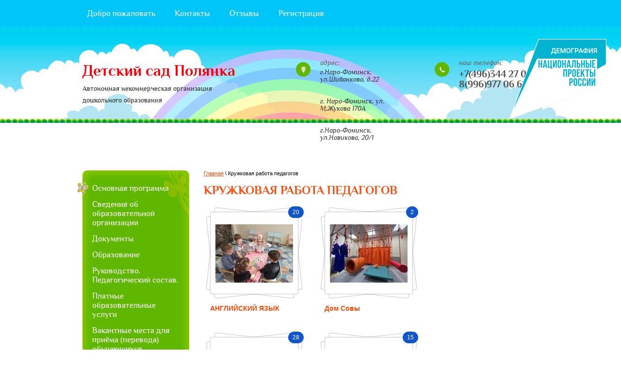

--- FILE ---
content_type: text/html; charset=utf-8
request_url: http://polyanka-nf.ru/kruzhkovaya-rabota-pedagogov
body_size: 6930
content:
	




	
	





	<!doctype html>
<!--[if lt IE 7]> <html class="no-js lt-ie9 lt-ie8 lt-ie7" lang="ru"> <![endif]-->
<!--[if IE 7]>    <html class="no-js lt-ie9 lt-ie8" lang="ru"> <![endif]-->
<!--[if IE 8]>    <html class="no-js lt-ie9" lang="ru"> <![endif]-->
<!--[if gt IE 8]><!--> 
<html class="no-js" lang="ru"> <!--<![endif]-->
<head>
<meta name="robots" content="all"/>
<meta http-equiv="Content-Type" content="text/html; charset=UTF-8" />
<meta name="description" content="Кружковая работа педагогов" />
<meta name="keywords" content="Кружковая работа педагогов" />
<meta name="SKYPE_TOOLBAR" content="SKYPE_TOOLBAR_PARSER_COMPATIBLE" />
<meta name='wmail-verification' content='865721fe4dafdae176f1351302565c03' />
<title>Кружковая работа педагогов</title>
<link href="/t/v493/images/styles.scss.css" rel="stylesheet" type="text/css" />
<script src="/g/libs/jquery/1.10.2/jquery.min.js"></script>
<script src="/t/v493/images/modernizr-2.5.3.min.js"></script>
<script src="/t/v493/images/forms.js"></script>
	<link rel="stylesheet" href="/g/css/styles_articles_tpl.css">
<link rel='stylesheet' type='text/css' href='/shared/highslide-4.1.13/highslide.min.css'/>
<script type='text/javascript' src='/shared/highslide-4.1.13/highslide-full.packed.js'></script>
<script type='text/javascript'>
hs.graphicsDir = '/shared/highslide-4.1.13/graphics/';
hs.outlineType = null;
hs.showCredits = false;
hs.lang={cssDirection:'ltr',loadingText:'Загрузка...',loadingTitle:'Кликните чтобы отменить',focusTitle:'Нажмите чтобы перенести вперёд',fullExpandTitle:'Увеличить',fullExpandText:'Полноэкранный',previousText:'Предыдущий',previousTitle:'Назад (стрелка влево)',nextText:'Далее',nextTitle:'Далее (стрелка вправо)',moveTitle:'Передвинуть',moveText:'Передвинуть',closeText:'Закрыть',closeTitle:'Закрыть (Esc)',resizeTitle:'Восстановить размер',playText:'Слайд-шоу',playTitle:'Слайд-шоу (пробел)',pauseText:'Пауза',pauseTitle:'Приостановить слайд-шоу (пробел)',number:'Изображение %1/%2',restoreTitle:'Нажмите чтобы посмотреть картинку, используйте мышь для перетаскивания. Используйте клавиши вперёд и назад'};</script>

            <!-- 46b9544ffa2e5e73c3c971fe2ede35a5 -->
            <script src='/shared/s3/js/lang/ru.js'></script>
            <script src='/shared/s3/js/common.min.js'></script>
        <link rel='stylesheet' type='text/css' href='/shared/s3/css/calendar.css' /><link rel="icon" href="/favicon.ico" type="image/x-icon">

<!--s3_require-->
<link rel="stylesheet" href="/g/basestyle/1.0.1/gallery2/gallery2.css" type="text/css"/>
<link rel="stylesheet" href="/g/basestyle/1.0.1/gallery2/gallery2.blue.css" type="text/css"/>
<script type="text/javascript" src="/g/basestyle/1.0.1/gallery2/gallery2.js" async></script>
<!--/s3_require-->
</head>
<body>
	<div class="site-wrapper inner-page">
		<header class="site-header-wrapper">
						<nav class="top-menu">
				<ul>
								<li ><a  href="/">Добро пожаловать</a></li>
								<li ><a  href="/kontakty">Контакты</a></li>
								<li ><a  href="/otzyvy-2">Отзывы</a></li>
								<li ><a  href="/user">Регистрация</a></li>
								</ul>
			</nav>
							<div class="logo">
				<a href="/"><img src="/thumb/2/BHPy6aFAY8rh1h5hk4gY_Q/200r/d/1399744-7493.png" alt=""></a>
			</div>
			<div class="site-header">
				<div class="company-info">
										<div class="site-name">
						<a href="http://polyanka-nf.ru">Детский сад Полянка</a>
					</div>
															<div class="site-activity">
					Автономная некоммерческая организация  дошкольного образования
					</div>
									</div>
								<div class="address-top">
					<div class="block-title">
						адрес:
					</div>
					<div class="address">
					<p>г.Наро-Фоминск, ул.Шибанкова, д.22</p>

<p>&nbsp;</p>

<p>&nbsp;</p>

<p>г. Наро-Фоминск, ул. М.Жукова 170А</p>

<p>&nbsp;</p>

<p>&nbsp;</p>

<p>г.Наро-Фоминск, ул.Новикова, 20/1</p>

<p>&nbsp;</p>

<p>&nbsp;</p>
					</div>
				</div>
								
				<div class="phones-top">
					<div class="block-title">
						наш телефон:
					</div>
										<div class="phones">
													<div><a href="tel:+7(496)344 27 01     8(996)977 06 61">+7(496)344 27 01     8(996)977 06 61</a></div>
											</div>
									</div>
				<div class="clear"></div>
			</div>
		</header>
		<div class="site-content-wrapper">
			<div class="site-content">
				<div class="content-column">
										<nav class="wrap-page-path">
						
<div class="page-path" data-url="/kruzhkovaya-rabota-pedagogov"><a href="/"><span>Главная</span></a> \ <span>Кружковая работа педагогов</span></div>					</nav>
										 <h1>КРУЖКОВАЯ РАБОТА ПЕДАГОГОВ</h1>
					<!-- content -->	
			
	<style>
		a.g-img__caption{
				color: ;}
		
	</style>
	
		<div class="g-page g-page-gallery2">

		
							<div class="album-before-text"></div>
			
		
					<div class="g-gallery2-album-list">
												
			
			
											
<div class="g-img g-img--gallery-album">
	<div class="g-img__layers">
		<a href="/kruzhkovaya-rabota-pedagogov/album/anglijskij-yazyk"  data-title="АНГЛИЙСКИЙ ЯЗЫК" class="g-img__link" style="width:182px; height:142px; ">
			<img alt="АНГЛИЙСКИЙ ЯЗЫК" class="g-img__image" src="/thumb/2/TUNtbBXFYS7E-ud_iRbu1A/160r120/d/angl.jpg">
							<div class="g-img__count j-tooltip" data-msg="&lt;div&gt;Изображений: 20&lt;/div&gt;&lt;div&gt;Создан: 11.10.2019&lt;/div&gt;&lt;div&gt;Изменен: 02.07.2025&lt;/div&gt;">20</div>
					</a>
	</div>
	<a href="/kruzhkovaya-rabota-pedagogov/album/anglijskij-yazyk" class="g-img__caption" title="АНГЛИЙСКИЙ ЯЗЫК">АНГЛИЙСКИЙ ЯЗЫК</a></div>					
								
			
			
											
<div class="g-img g-img--gallery-album">
	<div class="g-img__layers">
		<a href="/kruzhkovaya-rabota-pedagogov/album/dom-sovy"  data-title="Дом Совы" class="g-img__link" style="width:182px; height:142px; ">
			<img alt="Дом Совы" class="g-img__image" src="/thumb/2/nk62XOA9yiJ_nmr6_H6SCg/160r120/d/5yhlafymb04.jpg">
							<div class="g-img__count j-tooltip" data-msg="&lt;div&gt;Изображений: 2&lt;/div&gt;&lt;div&gt;Создан: 15.07.2025&lt;/div&gt;&lt;div&gt;Изменен: 15.07.2025&lt;/div&gt;">2</div>
					</a>
	</div>
	<a href="/kruzhkovaya-rabota-pedagogov/album/dom-sovy" class="g-img__caption" title="Дом Совы">Дом Совы</a></div>					
								
			
			
											
<div class="g-img g-img--gallery-album">
	<div class="g-img__layers">
		<a href="/kruzhkovaya-rabota-pedagogov/album/pesochnaya-terapiya"  data-title="ПЕСКОГРАФИЯ" class="g-img__link" style="width:182px; height:142px; ">
			<img alt="ПЕСКОГРАФИЯ" class="g-img__image" src="/thumb/2/KB7oBZIp9rHbIG4wN3G9eg/160r120/d/2f418ca4-2f4b-4110-bf02-c8d7e2233fd1.jpg">
							<div class="g-img__count j-tooltip" data-msg="&lt;div&gt;Изображений: 28&lt;/div&gt;&lt;div&gt;Создан: 01.11.2018&lt;/div&gt;&lt;div&gt;Изменен: 15.07.2025&lt;/div&gt;">28</div>
					</a>
	</div>
	<a href="/kruzhkovaya-rabota-pedagogov/album/pesochnaya-terapiya" class="g-img__caption" title="ПЕСКОГРАФИЯ">ПЕСКОГРАФИЯ</a></div>					
								
			
			
											
<div class="g-img g-img--gallery-album">
	<div class="g-img__layers">
		<a href="/kruzhkovaya-rabota-pedagogov/album/muzykalnoe-zanyatie"  data-title="Музыкальное занятие" class="g-img__link" style="width:182px; height:142px; ">
			<img alt="Музыкальное занятие" class="g-img__image" src="/thumb/2/Xq-3KixHq9MHes9CN5Vlhw/160r120/d/a839a2a4-dcc4-4c35-87f0-22ec8c6a09be.jpg">
							<div class="g-img__count j-tooltip" data-msg="&lt;div&gt;Изображений: 15&lt;/div&gt;&lt;div&gt;Создан: 12.03.2020&lt;/div&gt;&lt;div&gt;Изменен: 15.07.2025&lt;/div&gt;">15</div>
					</a>
	</div>
	<a href="/kruzhkovaya-rabota-pedagogov/album/muzykalnoe-zanyatie" class="g-img__caption" title="Музыкальное занятие">Музыкальное занятие</a></div>					
								
			
			
											
<div class="g-img g-img--gallery-album">
	<div class="g-img__layers">
		<a href="/kruzhkovaya-rabota-pedagogov/album/artist-teatralnyy-kruzhok"  data-title="Театральный кружок &quot;Золотой ключик&quot;" class="g-img__link" style="width:182px; height:142px; ">
			<img alt="Театральный кружок &quot;Золотой ключик&quot;" class="g-img__image" src="/thumb/2/PUg7050qDn9Myn3ps01mtw/160r120/d/3aria79yyd44ow.jpg">
							<div class="g-img__count j-tooltip" data-msg="&lt;div&gt;Изображений: 31&lt;/div&gt;&lt;div&gt;Создан: 01.11.2018&lt;/div&gt;&lt;div&gt;Изменен: 15.07.2025&lt;/div&gt;">31</div>
					</a>
	</div>
	<a href="/kruzhkovaya-rabota-pedagogov/album/artist-teatralnyy-kruzhok" class="g-img__caption" title="Театральный кружок &quot;Золотой ключик&quot;">Театральный кружок &quot;Золотой ключик&quot;</a></div>					
								
			
			
											
<div class="g-img g-img--gallery-album">
	<div class="g-img__layers">
		<a href="/kruzhkovaya-rabota-pedagogov/album/yunyj-konstruktor"  data-title="ЮНЫЙ КОНСТРУКТОР" class="g-img__link" style="width:182px; height:142px; ">
			<img alt="ЮНЫЙ КОНСТРУКТОР" class="g-img__image" src="/thumb/2/hYinGynBmDPJnDMA0SRM_g/160r120/d/bdcbz5zyahg.jpg">
							<div class="g-img__count j-tooltip" data-msg="&lt;div&gt;Изображений: 17&lt;/div&gt;&lt;div&gt;Создан: 11.10.2019&lt;/div&gt;&lt;div&gt;Изменен: 15.07.2025&lt;/div&gt;">17</div>
					</a>
	</div>
	<a href="/kruzhkovaya-rabota-pedagogov/album/yunyj-konstruktor" class="g-img__caption" title="ЮНЫЙ КОНСТРУКТОР">ЮНЫЙ КОНСТРУКТОР</a></div>					
								
			
			
											
<div class="g-img g-img--gallery-album">
	<div class="g-img__layers">
		<a href="/kruzhkovaya-rabota-pedagogov/album/volshebnaya-bumaga"  data-title="Волшебная бумага" class="g-img__link" style="width:182px; height:142px; ">
			<img alt="Волшебная бумага" class="g-img__image" src="/thumb/2/GCiEUAxrBcj6PlLbk2UGVQ/160r120/d/3a79yyd44ow.jpg">
							<div class="g-img__count j-tooltip" data-msg="&lt;div&gt;Изображений: 26&lt;/div&gt;&lt;div&gt;Создан: 11.10.2019&lt;/div&gt;&lt;div&gt;Изменен: 15.07.2025&lt;/div&gt;">26</div>
					</a>
	</div>
	<a href="/kruzhkovaya-rabota-pedagogov/album/volshebnaya-bumaga" class="g-img__caption" title="Волшебная бумага">Волшебная бумага</a></div>					
								
			
			
											
<div class="g-img g-img--gallery-album">
	<div class="g-img__layers">
		<a href="/kruzhkovaya-rabota-pedagogov/album/prostaya-nauka"  data-title="Простая наука" class="g-img__link" style="width:182px; height:142px; ">
			<img alt="Простая наука" class="g-img__image" src="/thumb/2/uAwBpcmRaNYw8tmnHXfARw/160r120/d/img_3070.jpg">
							<div class="g-img__count j-tooltip" data-msg="&lt;div&gt;Изображений: 14&lt;/div&gt;&lt;div&gt;Создан: 31.03.2023&lt;/div&gt;&lt;div&gt;Изменен: 15.07.2025&lt;/div&gt;">14</div>
					</a>
	</div>
	<a href="/kruzhkovaya-rabota-pedagogov/album/prostaya-nauka" class="g-img__caption" title="Простая наука">Простая наука</a></div>					
								
			
			
											
<div class="g-img g-img--gallery-album">
	<div class="g-img__layers">
		<a href="/kruzhkovaya-rabota-pedagogov/album/abvgdejka-podgotovka-k-shkole"  data-title="АБВГДейка (подготовка к школе)" class="g-img__link" style="width:182px; height:142px; ">
			<img alt="АБВГДейка (подготовка к школе)" class="g-img__image" src="/thumb/2/-FFqy2F4za8lASlJV3uKXg/160r120/d/53fd4af8-4e19-4f85-a071-395f6bab2d1d.jpg">
							<div class="g-img__count j-tooltip" data-msg="&lt;div&gt;Изображений: 2&lt;/div&gt;&lt;div&gt;Создан: 01.11.2024&lt;/div&gt;&lt;div&gt;Изменен: 15.07.2025&lt;/div&gt;">2</div>
					</a>
	</div>
	<a href="/kruzhkovaya-rabota-pedagogov/album/abvgdejka-podgotovka-k-shkole" class="g-img__caption" title="АБВГДейка (подготовка к школе)">АБВГДейка (подготовка к школе)</a></div>					
										
			
			</div>
		
									<div class="album-after-text"></div>
						</div>


	<div class="pswp" tabindex="-1" role="dialog" aria-hidden="true">
		<div class="pswp__bg"></div>
		<div class="pswp__scroll-wrap">
			<div class="pswp__container">
				<div class="pswp__item"></div>
				<div class="pswp__item"></div>
				<div class="pswp__item"></div>
			</div>
			<div class="pswp__ui pswp__ui--hidden">
				<div class="pswp__top-bar">
					<div class="pswp__counter"></div>

					<button class="pswp__button pswp__button--close" title="Закрыть (Esc)"></button>
					
					<div class="pswp__preloader">
						<div class="pswp__preloader__icn">
							<div class="pswp__preloader__cut">
								<div class="pswp__preloader__donut"></div>
							</div>
						</div>
					</div>
				</div>

				<div class="pswp__share-modal pswp__share-modal--hidden pswp__single-tap">
					<div class="pswp__share-tooltip"></div>
				</div>

				<button class="pswp__button pswp__button--arrow--left" title="Предыдущая (клавиша влево)"></button>
				<button class="pswp__button pswp__button--arrow--right" title="Следующая (клавиша вправо)"></button>

				<div class="pswp__caption">
					<div class="pswp__caption__center pswp__caption__center--g-img"></div>
				</div>
			</div>
		</div>
	</div>

	<!-- /content -->
					 <div class="clear"></div>
				</div>
			</div>
			<aside class="left-column">
								<nav class="side-menu-wrapper">
					<ul class="side-menu"><li><a href="/programma" >Основная программа</a></li><li><a href="/svedeniya-ob-obrazovatelnoj-organizacii" >Сведения об образовательной организации</a></li><li><a href="/dokumenty" >Документы</a></li><li><a href="/obrazovanie" >Образование</a></li><li><a href="/rukovodstvo-pedagogicheskiy-sostav" >Руководство. Педагогический состав.</a></li><li><a href="/platnye-obrazovatelnye-uslugi" >Платные образовательные услуги</a></li><li><a href="/vakantnye-mesta-dlya-priyema-perevoda-obuchayushchihsya" >Вакантные места для приёма (перевода) обучающихся</a></li><li><a href="/organizaciya-pitaniya" >Организация питания</a></li><li><a href="/ekskursiya-po-detskomu-sadu" >Экскурсия по детскому саду</a></li><li><a href="/dlya-vas-roditeli-1" >Для Вас Родители</a></li><li class="opened active"><a href="/kruzhkovaya-rabota-pedagogov" >Кружковая работа педагогов</a></li><li><a href="/logopediya-i-detskaya-psikhologiya-1" >Логопедия и детская психология</a></li><li><a href="/predshkolnaya-podgotovka" >Предшкольная подготовка</a></li><li><a href="/tsipr" >ЦИПР</a></li><li><a href="/nashi-dostizheniya" >Наши достижения</a></li><li><a href="/pressa-o-nas" >Пресса о нас</a></li><li><a href="/novosti" >Новости</a></li><li><a href="/https-/vk.com/polyankanf" >Мы ВКонтакте</a></li><li><a href="/otzyvy-1" >Отзывы</a></li></ul>				</nav>
												<div class="edit-block">
					<div class="block-title">
						
					</div>
					<div class="edit-text">
						<p style="text-align: center;">&nbsp;</p>

<p style="text-align:center"><img alt="MWV48geqyzY" height="300" src="/thumb/2/albusWHBImMBXZvy68D2Bg/360r300/d/mwv48geqyzy.jpg" style="border-width: 0px; width: 138px; height: 173px;" width="240" /></p>

<p style="text-align:center"><img alt="QnbSJkv3dSY" height="300" src="/thumb/2/wkubGr3mKQO5dD_770vdbw/360r300/d/qnbsjkv3dsy.jpg" style="border-width: 0px; width: 139px; height: 185px;" width="225" /></p>

<p style="text-align:center"><img alt="Скан_20190605" height="300" src="/thumb/2/3uAdbPaO1Ds8drxtFm0w_A/360r300/d/skan_20190605.jpg" style="border-width: 0px; width: 141px; height: 194px;" width="218" /></p>

<p style="text-align:center">&nbsp;</p>

<p style="text-align:center">&nbsp;</p>

<p><span style="color: #008000;">&nbsp; <img alt="edit-img" src="/thumb/2/ByOjEKPied2yCh4r9433QA/r/d/edit-img.png" style="border-width: 0px; width: 204px; height: 171px;" title="" /></span></p>
					</div>
				</div>
							</aside>
			<div class="clear"></div>
			<div class="form-block">
				<div class="form-in">
					<div class="tpl-anketa" data-api-url="/-/x-api/v1/public/?method=form/postform&param[form_id]=11417041&param[tpl]=db:form.minimal.tpl" data-api-type="form">
    <div class="title">Обратная связь</div>  	    <form method="post" action="/kruzhkovaya-rabota-pedagogov">
    <input type="hidden" name="form_id" value="11417041">
    <input type="hidden" name="tpl" value="db:form.minimal.tpl">
                          <div class="tpl-field type-text field-required">
                        <div class="field-value">
                              <input alias="name" type="text" size="30" maxlength="100" value="" name="d[0]" placeholder="Ваше имя или название организации" />
                                        </div>
          </div>
                              <div class="tpl-field type-text field-required">
                        <div class="field-value">
                              <input alias="mail" type="text" size="30" maxlength="100" value="" name="d[1]" placeholder="Ваш E-mail или телефон" />
                                        </div>
          </div>
                              <div class="tpl-field type-textarea field-required">
                        <div class="field-value">
                              <textarea cols="50" rows="7" name="d[2]" placeholder="Текст"></textarea>
                                        </div>
          </div>
              
    
    <div class="tpl-field tpl-field-button">
      <button type="submit" class="tpl-form-button">Отправить</button>
    </div>
	<div class="clear"></div>
    <re-captcha data-captcha="recaptcha"
     data-name="captcha"
     data-sitekey="6LddAuIZAAAAAAuuCT_s37EF11beyoreUVbJlVZM"
     data-lang="ru"
     data-rsize="invisible"
     data-type="image"
     data-theme="light"></re-captcha></form>
          </div>
									</div>
			</div>
			<div class="clear-footer"></div>
		</div>
	</div>
	<footer class="footer-wrapper">
		<div class="footer">
						<nav class="bottom-menu">
				<ul>
								<li ><a  href="/">Добро пожаловать</a></li>
								<li ><a  href="/kontakty">Контакты</a></li>
								<li ><a  href="/otzyvy-2">Отзывы</a></li>
								<li ><a  href="/user">Регистрация</a></li>
								</ul>
			</nav>
									<div class="address-bot">
				<p>г.Наро-Фоминск, ул.Шибанкова, д.22</p>

<p>&nbsp;</p>

<p>&nbsp;</p>

<p>г. Наро-Фоминск, ул. М.Жукова 170А</p>

<p>&nbsp;</p>

<p>&nbsp;</p>

<p>г.Наро-Фоминск, ул.Новикова, 20/1</p>

<p>&nbsp;</p>

<p>&nbsp;</p>
			</div>
										<div class="phones-bot">
											<div><a href="tel:+7(496)344 27 01     8(996)977 06 61">+7(496)344 27 01     8(996)977 06 61</a></div>
									</div>
						<div class="feedback"><a href="/recall">Обратный звонок</a></div>
			<div class="copyrights">
									&copy; 2016 - 2025 
			</div>
			<div class="mega">
				<span style='font-size:14px;' class='copyright'><!--noindex-->
<span style="text-decoration:underline; cursor: pointer;" onclick="javascript:window.open('https://megagr'+'oup.ru/?utm_referrer='+location.hostname)" class="copyright">Megagroup.ru</span>

<!--/noindex--></span>
			</div>
			<div class="counters">
				<!--LiveInternet counter--><script type="text/javascript"><!--
document.write("<a href='//www.liveinternet.ru/click' "+
"target=_blank><img src='//counter.yadro.ru/hit?t53.15;r"+
escape(document.referrer)+((typeof(screen)=="undefined")?"":
";s"+screen.width+"*"+screen.height+"*"+(screen.colorDepth?
screen.colorDepth:screen.pixelDepth))+";u"+escape(document.URL)+
";"+Math.random()+
"' alt='' title='LiveInternet: показано число просмотров и"+
" посетителей за 24 часа' "+
"border='0' width='88' height='31'><\/a>")
//--></script><!--/LiveInternet-->
<!--__INFO2025-12-22 02:19:25INFO__-->

			</div> 
		</div>
	</footer>
<!-- 1119 -->

<!-- assets.bottom -->
<!-- </noscript></script></style> -->
<script src="/my/s3/js/site.min.js?1765778833" ></script>
<script >/*<![CDATA[*/
var megacounter_key="fc923fcf19f11abd2ceb0a061a154e31";
(function(d){
    var s = d.createElement("script");
    s.src = "//counter.megagroup.ru/loader.js?"+new Date().getTime();
    s.async = true;
    d.getElementsByTagName("head")[0].appendChild(s);
})(document);
/*]]>*/</script>
<script >/*<![CDATA[*/
$ite.start({"sid":1160210,"vid":1165459,"aid":1384900,"stid":4,"cp":21,"active":true,"domain":"polyanka-nf.ru","lang":"ru","trusted":false,"debug":false,"captcha":3});
/*]]>*/</script>
<!-- /assets.bottom -->
</body>
</html>

--- FILE ---
content_type: text/css
request_url: http://polyanka-nf.ru/t/v493/images/styles.scss.css
body_size: 4574
content:
  @font-face {
    font-weight: 400;
    font-style: normal;
    font-family: "Philosopher";
    src: url("/g//fonts/philosopher/philosopher-r.eot");
    src: url("/g//fonts/philosopher/philosopher-r.eot?#iefix") format("embedded-opentype"), url("/g//fonts/philosopher/philosopher-r.woff") format("woff"), url("/g//fonts/philosopher/philosopher-r.ttf") format("truetype"), url("/g//fonts/philosopher/philosopher-r.svg#Philosopher") format("svg"); }
  @font-face {
    font-weight: 400;
    font-style: italic;
    font-family: "Philosopher";
    src: url("/g//fonts/philosopher/philosopher-i.eot");
    src: url("/g//fonts/philosopher/philosopher-i.eot?#iefix") format("embedded-opentype"), url("/g//fonts/philosopher/philosopher-i.woff") format("woff"), url("/g//fonts/philosopher/philosopher-i.ttf") format("truetype"), url("/g//fonts/philosopher/philosopher-i.svg#Philosopher") format("svg"); }
  @font-face {
    font-weight: 700;
    font-style: normal;
    font-family: "Philosopher";
    src: url("/g//fonts/philosopher/philosopher-b.eot");
    src: url("/g//fonts/philosopher/philosopher-b.eot?#iefix") format("embedded-opentype"), url("/g//fonts/philosopher/philosopher-b.woff") format("woff"), url("/g//fonts/philosopher/philosopher-b.ttf") format("truetype"), url("/g//fonts/philosopher/philosopher-b.svg#Philosopher") format("svg"); }
  @font-face {
    font-weight: 700;
    font-style: italic;
    font-family: "Philosopher";
    src: url("/g//fonts/philosopher/philosopher-b-i.eot");
    src: url("/g//fonts/philosopher/philosopher-b-i.eot?#iefix") format("embedded-opentype"), url("/g//fonts/philosopher/philosopher-b-i.woff") format("woff"), url("/g//fonts/philosopher/philosopher-b-i.ttf") format("truetype"), url("/g//fonts/philosopher/philosopher-b-i.svg#Philosopher") format("svg"); }
/* BEGIN ПЕРЕМЕННЫЕ */
/* END */
/* BEGIN <МИКСИНЫ SCSS> */
/* END */
body, html {
  padding: 0;
  margin: 0;
  height: 100%;
  min-width: 980px;
  position: relative; }

body {
  font: 400 15px 'Arial', sans-serif;
  color: #000;
  /*table.table1 tr:hover { background:#e0e0e0; }*/
  /*table.table2 tr:hover { background:#e0e0e0;}*/
  /*=== GALLERY */ }
  body a {
    color: #fb4908; }
    body a:hover {
      text-decoration: none;
      color: #fb4908; }
  body .wrap-page-path {
    margin: 0 0 15px; }
    body .wrap-page-path .page-path {
      color: #000;
      font: normal 11px Arial, Helvetica, sans-serif; }
      body .wrap-page-path .page-path a {
        color: #fb4908; }
  body div, body span, body h1, body h2, body h3, body h4, body h5, body h6, body p, body em, body strong, body sub, body sup, body b, body u, body i, body dl, body dt, body dd, body ol, body ul, body li, body form, body label, body tbody, body tfoot, body thead, body tr, body th, body td, body article, body aside, body canvas, body details, body figcaption, body figure, body footer, body header, body hgroup, body menu, body nav, body section, body summary, body time, body mark, body audio, body video {
    margin: 0;
    padding: 0;
    border: 0;
    outline: 0;
    background: transparent;
    font-size: 100%; }
  body a {
    margin: 0;
    padding: 0;
    font-size: 100%;
    background: transparent;
    outline: none; }
  body article, body aside, body details, body figcaption, body figure, body footer, body header, body hgroup, body menu, body nav, body section {
    display: block; }
  body nav ul {
    list-style: none; }
  body sub, body sup {
    font-size: 75%;
    line-height: 0;
    position: relative;
    vertical-align: baseline; }
  body sup {
    top: -0.5em; }
  body sub {
    bottom: -0.25em; }
  body ins {
    text-decoration: none; }
  body p, body pre, body blockquote, body ul, body ol, body dl {
    margin: 1em 0; }
  body blockquote {
    margin-left: 40px;
    margin-right: 40px; }
  body ol, body ul, body dd {
    margin-left: 40px; }
  body pre, body code, body kbd, body samp {
    font-family: monospace, sans-serif; }
  body h1, body h2, body h3, body h4, body h5, body h6 {
    font-family: 'Philosopher', Helvetica, sans-serif;
    margin: 0;
    color: #fb4908;
    font-weight: 700; }
  body h1 {
    padding-bottom: 10px; }
  body h1 {
    font-size: 25px;
    line-height: normal; }
  body h2 {
    font-size: 23px;
    line-height: normal; }
  body h3 {
    font-size: 21px;
    line-height: normal; }
  body h4 {
    font-size: 19px;
    line-height: normal; }
  body h5 {
    font-size: 17px;
    line-height: normal; }
  body h6 {
    font-size: 15px;
    line-height: normal; }
  body hr {
    color: #000;
    border: none;
    /* Убираем границу для браузера Firefox */
    background-color: #000;
    /* Цвет линии для браузера Firefox и Opera */
    height: 1px;
    /* Толщина линии */ }
  body table.table0 {
    border-collapse: collapse; }
  body table.table0 td {
    padding: 5px;
    border: none; }
  body table.table1 {
    border-collapse: collapse; }
  body table.table1 td {
    padding: 5px;
    border: 1px solid #fb4908; }
  body table.table2 {
    border-collapse: collapse; }
  body table.table2 td {
    padding: 5px;
    border: 1px solid #fb4908; }
  body table.table2 th {
    padding: 8px 5px;
    border: 1px solid #fb4908;
    background-color: #fb4908;
    color: #fff;
    text-align: left; }
  body table.table0 td p, body table.table1 td p, body table.table2 td p {
    padding: 0;
    margin: 0;
    text-indent: 0; }
  body table.gallery {
    border-spacing: 10px;
    border-collapse: separate; }
  body table.gallery td {
    background-color: #fb4908;
    text-align: center;
    padding: 15px; }

.clear, .clear-footer {
  clear: both;
  height: 0;
  font-size: 0;
  line-height: 0; }

.clear-footer {
  padding-top: 318px; }

.site-wrapper {
  height: auto !important;
  height: 100%;
  min-height: 100%;
  min-width: 940px;
  margin: 0 0 -318px 0;
  background: #fff;
  overflow: hidden; }
  .site-wrapper .site-header-wrapper {
    position: relative;
    background: url(header-pic.jpg) no-repeat top center;
    height: 662px; }
    .site-wrapper .site-header-wrapper .top-menu {
      background: url(topmenu-rep.png) repeat-x top center;
      padding: 18px 0 20px;
      margin-left: -20px; }
      .site-wrapper .site-header-wrapper .top-menu > ul {
        width: 940px;
        margin: 0 auto;
        padding: 0;
        list-style: none;
        font-size: 0;
        line-height: 0;
        text-align: left;
        height: 20px;
        overflow: hidden; }
        .site-wrapper .site-header-wrapper .top-menu > ul > li {
          display: inline-block;
          vertical-align: top;
          padding: 0 20px; }
          .site-wrapper .site-header-wrapper .top-menu > ul > li > a {
            display: block;
            font: 400 17px 'Philosopher', Helvetica, sans-serif;
            text-decoration: none;
            color: #fff;
            -moz-transition: 0.4s;
            -o-transition: 0.4s;
            -webkit-transition: 0.4s;
            transition: 0.4s; }
            .site-wrapper .site-header-wrapper .top-menu > ul > li > a:hover {
              text-decoration: underline;
              -moz-transition: 0.4s;
              -o-transition: 0.4s;
              -webkit-transition: 0.4s;
              transition: 0.4s; }
        .site-wrapper .site-header-wrapper .site-header {
          margin: 0 auto;
          width: 940px; }
      .site-wrapper .site-header-wrapper .site-header .company-info {
        float: left;
        padding-top: 70px;
        margin-right: 40px;
        width: 400px; }
        .site-wrapper .site-header-wrapper .site-header .company-info .site-name {
          padding-bottom: 8px; }
          .site-wrapper .site-header-wrapper .site-header .company-info .site-name a {
            text-decoration: none;
            color: #f90007;
            font: 700 32px 'Philosopher', Helvetica, sans-serif; }
        .site-wrapper .site-header-wrapper .site-header .company-info .site-activity {
          width: 280px;
          color: #2e2d28;
          font: 400 14px/24px 'Philosopher', Helvetica, sans-serif; }
      .site-wrapper .site-header-wrapper .site-header .address-top {
        float: left;
        padding-left: 50px;
        margin-top: 64px;
        margin-right: 86px;
        width: 150px;
        background: url(address-ico.png) no-repeat 0 6px; }
        .site-wrapper .site-header-wrapper .site-header .address-top .block-title {
          padding-bottom: 4px;
          color: #666;
          font: italic 400 14px 'Philosopher', Helvetica, sans-serif; }
        .site-wrapper .site-header-wrapper .site-header .address-top .address {
          color: #333;
          font: italic 400 14px 'Philosopher', Helvetica, sans-serif; }
      .site-wrapper .site-header-wrapper .site-header .phones-top {
        float: left;
        margin-top: 64px;
        padding-left: 50px;
        background: url(phones-ico.png) no-repeat 0 6px;
        width: 160px; }
        .site-wrapper .site-header-wrapper .site-header .phones-top .block-title {
          padding-bottom: 5px;
          color: #666;
          font: italic 400 14px 'Philosopher', Helvetica, sans-serif; }
        .site-wrapper .site-header-wrapper .site-header .phones-top .phones a {
          color: #4e4e4e;
          font: 700 20px 'Philosopher', Helvetica, sans-serif;
          text-decoration: none; }
    .site-wrapper .site-header-wrapper p {
      padding: 0;
      margin: 0; }
    .site-wrapper .site-header-wrapper img {
      border: none; }
    .site-wrapper .site-header-wrapper a {
      color: #000; }
  .site-wrapper .site-content-wrapper {
    position: relative;
    margin: 0 auto;
    width: 940px; }
    .site-wrapper .site-content-wrapper .site-content {
      width: 100%;
      float: left; }
      .site-wrapper .site-content-wrapper .site-content .content-column {
        padding: 30px 0 35px 250px; }
    .site-wrapper .site-content-wrapper .left-column {
      float: left;
      width: 220px;
      margin-left: -100%;
      margin-top: 30px;
      margin-bottom: 35px; }
      .site-wrapper .site-content-wrapper .left-column .side-menu-wrapper {
        background: url(sm-t.png) no-repeat center top;
        min-height: 141px;
        z-index: 1;
        position: relative;
        margin-bottom: 20px; }
        .site-wrapper .site-content-wrapper .left-column .side-menu-wrapper:after {
          position: absolute;
          display: block;
          content: '';
          background: url(sm-c.png) repeat-y top center;
          top: 100px;
          bottom: 40px;
          left: 0;
          right: 0;
          z-index: -1; }
        .site-wrapper .site-content-wrapper .left-column .side-menu-wrapper:before {
          position: absolute;
          display: block;
          content: '';
          background: url(sm-b.png) no-repeat center bottom;
          height: 40px;
          left: 0;
          bottom: 0;
          right: 0;
          z-index: -1; }
        .site-wrapper .site-content-wrapper .left-column .side-menu-wrapper > .side-menu {
          margin: 0;
          padding: 20px;
          list-style: none;
          position: relative; }
          .site-wrapper .site-content-wrapper .left-column .side-menu-wrapper > .side-menu:after {
            width: 24px;
            height: 24px;
            position: absolute;
            top: 24px;
            left: -11px;
            background: url(sm-dec.png) no-repeat 0 0;
            content: '';
            display: block; }
          .site-wrapper .site-content-wrapper .left-column .side-menu-wrapper > .side-menu > li {
            font: 400 17px 'Philosopher', Helvetica, sans-serif;
            padding: 7px 0; }
            .site-wrapper .site-content-wrapper .left-column .side-menu-wrapper > .side-menu > li > a {
              display: inline-block;
              text-decoration: none;
              color: #fff;
              -moz-transition: 0.4s;
              -o-transition: 0.4s;
              -webkit-transition: 0.4s;
              transition: 0.4s; }
              .site-wrapper .site-content-wrapper .left-column .side-menu-wrapper > .side-menu > li > a:hover {
                text-decoration: underline;
                -moz-transition: 0.4s;
                -o-transition: 0.4s;
                -webkit-transition: 0.4s;
                transition: 0.4s; }
            .site-wrapper .site-content-wrapper .left-column .side-menu-wrapper > .side-menu > li ul {
              margin: 0;
              padding: 5px 0 0 30px;
              list-style: none; }
              .site-wrapper .site-content-wrapper .left-column .side-menu-wrapper > .side-menu > li ul li a {
                display: inline-block;
                text-decoration: none;
                padding-bottom: 5px;
                font-size: 14px;
                color: #fff; }
                .site-wrapper .site-content-wrapper .left-column .side-menu-wrapper > .side-menu > li ul li a:hover {
                  text-decoration: underline; }
          .site-wrapper .site-content-wrapper .left-column .edit-block .block-title {
            color: #fb4908;
            font: 700 25px/25px 'Philosopher', Helvetica, sans-serif; }
        .site-wrapper .site-content-wrapper .left-column .edit-block .edit-text {
          color: #333;
          font: 400 14px 'Philosopher', Helvetica, sans-serif; }
    .site-wrapper .site-content-wrapper .form-block {
      position: relative;
      padding-top: 37px;
      padding-bottom: 35px;
      height: 365px; }
      .site-wrapper .site-content-wrapper .form-block:after {
        position: absolute;
        top: 0;
        left: -10000px;
        right: -10000px;
        bottom: 0;
        background: url(form-bg.png) repeat-x 0 0;
        content: '';
        display: block; }
      .site-wrapper .site-content-wrapper .form-block .form-in {
        position: relative;
        z-index: 2;
        background: #fff;
        border-radius: 10px;
        height: 356px; }
        .site-wrapper .site-content-wrapper .form-block .form-in:after {
          width: 140px;
          height: 77px;
          background: url(form-dec.png) no-repeat;
          position: absolute;
          top: 40px;
          left: 26px;
          content: '';
          display: block; }
        .site-wrapper .site-content-wrapper .form-block .form-in:before {
          width: 205px;
          height: 128px;
          background: url(form-dec2.png) no-repeat;
          position: absolute;
          top: -9px;
          right: 30px;
          content: '';
          display: block; }
        .site-wrapper .site-content-wrapper .form-block .form-in .title {
          padding-top: 35px;
          position: relative;
          z-index: 2;
          text-align: center;
          color: #fb4908;
          font: 400 26px 'Philosopher', Helvetica, sans-serif; }
        .site-wrapper .site-content-wrapper .form-block .form-in .form-text {
          text-align: center;
          color: #666;
          font: 400 13px 'Philosopher', Helvetica, sans-serif; }
        .site-wrapper .site-content-wrapper .form-block .form-in form {
          padding-top: 40px;
          padding-left: 26px;
          padding-right: 32px;
          padding-bottom: 40px;
          position: relative;
          z-index: 2; }
          .site-wrapper .site-content-wrapper .form-block .form-in form:after {
            z-index: 2;
            width: 298px;
            height: 79px;
            bottom: 0;
            left: 337px;
            content: '';
            display: block;
            position: absolute;
            background: url(form-dec3.jpg); }
          .site-wrapper .site-content-wrapper .form-block .form-in form .field-required {
            position: relative; }
            .site-wrapper .site-content-wrapper .form-block .form-in form .field-required:after {
              content: '*';
              font-size: 16px;
              position: absolute;
              left: -15px;
              top: 13px;
              display: block;
              color: red; }
          .site-wrapper .site-content-wrapper .form-block .form-in form input[type='text'] {
            padding: 10px 16px;
            float: left;
            clear: left;
            width: 396px;
            background: #f3f4f6;
            /* Firefox 19+ */
            /* Firefox 18- */
            border: 1px solid #eaecee;
            border-radius: 6px;
            margin-bottom: 10px;
            outline: none;
            color: #666;
            font: 400 14px 'Philosopher', Helvetica, sans-serif; }
            .site-wrapper .site-content-wrapper .form-block .form-in form input[type='text']::-webkit-input-placeholder {
              font: 400 14px 'Philosopher', Helvetica, sans-serif;
              color: #666; }
            .site-wrapper .site-content-wrapper .form-block .form-in form input[type='text']::-moz-placeholder {
              font: 400 14px 'Philosopher', Helvetica, sans-serif;
              color: #666; }
            .site-wrapper .site-content-wrapper .form-block .form-in form input[type='text']:-moz-placeholder {
              font: 400 14px 'Philosopher', Helvetica, sans-serif;
              color: #666; }
            .site-wrapper .site-content-wrapper .form-block .form-in form input[type='text']:-ms-input-placeholder {
              font: 400 14px 'Philosopher', Helvetica, sans-serif;
              color: #666; }
          .site-wrapper .site-content-wrapper .form-block .form-in form textarea {
            width: 370px;
            float: right;
            background: #f3f4f6;
            /* Firefox 19+ */
            /* Firefox 18- */
            border: 1px solid #eaecee;
            border-radius: 6px;
            padding-top: 15px;
            padding-left: 25px;
            padding-right: 25px;
            padding-bottom: 15px;
            margin-top: -92px;
            height: 97px;
            resize: none;
            outline: none;
            color: #666;
            font: 400 14px 'Philosopher', Helvetica, sans-serif; }
            .site-wrapper .site-content-wrapper .form-block .form-in form textarea::-webkit-input-placeholder {
              font: 400 14px 'Philosopher', Helvetica, sans-serif;
              color: #666; }
            .site-wrapper .site-content-wrapper .form-block .form-in form textarea::-moz-placeholder {
              font: 400 14px 'Philosopher', Helvetica, sans-serif;
              color: #666; }
            .site-wrapper .site-content-wrapper .form-block .form-in form textarea:-moz-placeholder {
              font: 400 14px 'Philosopher', Helvetica, sans-serif;
              color: #666; }
            .site-wrapper .site-content-wrapper .form-block .form-in form textarea:-ms-input-placeholder {
              font: 400 14px 'Philosopher', Helvetica, sans-serif;
              color: #666; }
          .site-wrapper .site-content-wrapper .form-block .form-in form button {
            margin-top: 40px;
            clear: right;
            border-radius: 10px;
            background-color: #80b600;
            float: right;
            background: url(bg-submit.png) no-repeat top center;
            color: #fff;
            border: none;
            font: 400 14px 'Roboto', Helvetica, sans-serif;
            width: 118px;
            height: 28px;
            cursor: pointer;
            outline: none; }
        .site-wrapper .site-content-wrapper .form-block .form-in .s_networks {
          position: absolute;
          z-index: 5;
          top: 296px;
          left: 30px;
          width: 290px;
          height: 31px;
          overflow: hidden;
          font-size: 0; }
          .site-wrapper .site-content-wrapper .form-block .form-in .s_networks a {
            display: inline-block;
            width: 31px;
            height: 31px;
            margin-right: 8px; }

.footer-wrapper {
  min-width: 940px;
  height: 318px;
  margin: 0;
  position: relative;
  background: url(footer-bg.png) repeat-x bottom center; }
  .footer-wrapper p {
    padding: 0;
    margin: 0; }
  .footer-wrapper img {
    border: none; }
  .footer-wrapper a {
    color: #000; }
  .footer-wrapper .footer {
    position: relative;
    width: 940px;
    margin: 0 auto; }
    .footer-wrapper .footer:after {
      top: 27px;
      left: -50px;
      width: 344px;
      height: 245px;
      content: '';
      position: absolute;
      display: block;
      background: url(footer-dec.png) no-repeat 0 0; }
    .footer-wrapper .footer .bottom-menu {
      margin-top: 70px;
      width: 700px;
      float: right;
      position: relative;
      z-index: 5; }
      .footer-wrapper .footer .bottom-menu > ul {
        height: 20px;
        overflow: hidden;
        margin: 0 -20px 0 0;
        padding: 0;
        list-style: none;
        font-size: 0;
        line-height: 0;
        text-align: right; }
        .footer-wrapper .footer .bottom-menu > ul > li {
          display: inline-block;
          vertical-align: top;
          padding: 0 20px; }
          .footer-wrapper .footer .bottom-menu > ul > li > a {
            display: block;
            font: 400 17px 'Philosopher', Helvetica, sans-serif;
            text-decoration: none;
            color: #80b600;
            -moz-transition: 0.4s;
            -o-transition: 0.4s;
            -webkit-transition: 0.4s;
            transition: 0.4s; }
            .footer-wrapper .footer .bottom-menu > ul > li > a:hover {
              text-decoration: underline;
              -moz-transition: 0.4s;
              -o-transition: 0.4s;
              -webkit-transition: 0.4s;
              transition: 0.4s; }
        .footer-wrapper .footer .address-bot {
          color: #fff;
          width: 400px;
          position: absolute;
          font: 400 13px 'Philosopher', Helvetica, sans-serif;
          top: 204px;
          overflow: hidden;
          left: 380px; }
    .footer-wrapper .footer .phones-bot {
      position: absolute;
      overflow: hidden;
      color: #fff;
      top: 225px;
      left: 380px;
      width: 400px; }
      .footer-wrapper .footer .phones-bot a {
        text-decoration: none;
        font: 400 17px 'Philosopher', Helvetica, sans-serif;
        color: #fff; }
    .footer-wrapper .footer .feedback {
      padding-left: 22px;
      background: url(f-phone-ico.png) no-repeat 0 4px;
      position: absolute;
      top: 255px;
      left: 380px;
      display: block; }
      .footer-wrapper .footer .feedback a {
        text-decoration: none;
        color: #fff;
        font: 400 13px 'Philosopher', Helvetica, sans-serif;
        border-bottom: 1px dashed #fff; }
        .footer-wrapper .footer .feedback a:hover {
          border: none; }
    .footer-wrapper .footer .copyrights {
      font: 400 13px 'Philosopher', Helvetica, sans-serif;
      position: absolute;
      top: 230px;
      right: 0;
      color: #fff; }
    .footer-wrapper .footer .mega {
      position: absolute;
      top: 200px;
      right: 0;
      color: #fff;
      font: 400 13px 'Philosopher', Helvetica, sans-serif; }
      .footer-wrapper .footer .mega span {
        font-size: 10px !important; }
      .footer-wrapper .footer .mega a {
        color: #fff; }
        .footer-wrapper .footer .mega a:hover {
          color: #fff; }
    .footer-wrapper .footer .counters {
      position: absolute;
      top: 270px;
      right: 0; }

.inner-page .site-header-wrapper {
  height: 253px;
  background: url(header-border.png) repeat-x bottom left, url(header-pic.jpg) no-repeat top center; }

.logo {
  position: absolute;
  right: 30px;
  top: 80px; }


--- FILE ---
content_type: text/javascript
request_url: http://counter.megagroup.ru/fc923fcf19f11abd2ceb0a061a154e31.js?r=&s=1280*720*24&u=http%3A%2F%2Fpolyanka-nf.ru%2Fkruzhkovaya-rabota-pedagogov&t=%D0%9A%D1%80%D1%83%D0%B6%D0%BA%D0%BE%D0%B2%D0%B0%D1%8F%20%D1%80%D0%B0%D0%B1%D0%BE%D1%82%D0%B0%20%D0%BF%D0%B5%D0%B4%D0%B0%D0%B3%D0%BE%D0%B3%D0%BE%D0%B2&fv=0,0&en=1&rld=0&fr=0&callback=_sntnl1766444251949&1766444251949
body_size: 196
content:
//:1
_sntnl1766444251949({date:"Mon, 22 Dec 2025 22:57:32 GMT", res:"1"})